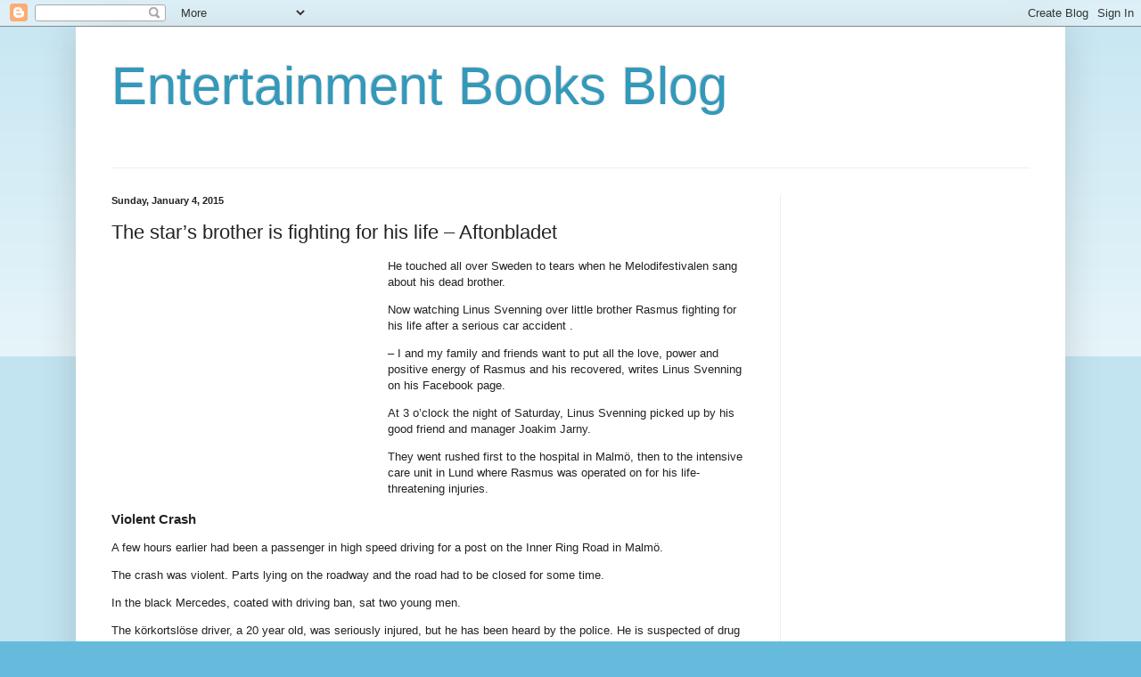

--- FILE ---
content_type: text/html; charset=UTF-8
request_url: https://entertainmentbooksblog.blogspot.com/2015/01/the-stars-brother-is-fighting-for-his.html
body_size: 13900
content:
<!DOCTYPE html>
<html class='v2' dir='ltr' lang='en'>
<head>
<link href='https://www.blogger.com/static/v1/widgets/335934321-css_bundle_v2.css' rel='stylesheet' type='text/css'/>
<meta content='width=1100' name='viewport'/>
<meta content='text/html; charset=UTF-8' http-equiv='Content-Type'/>
<meta content='blogger' name='generator'/>
<link href='https://entertainmentbooksblog.blogspot.com/favicon.ico' rel='icon' type='image/x-icon'/>
<link href='http://entertainmentbooksblog.blogspot.com/2015/01/the-stars-brother-is-fighting-for-his.html' rel='canonical'/>
<link rel="alternate" type="application/atom+xml" title="Entertainment Books Blog - Atom" href="https://entertainmentbooksblog.blogspot.com/feeds/posts/default" />
<link rel="alternate" type="application/rss+xml" title="Entertainment Books Blog - RSS" href="https://entertainmentbooksblog.blogspot.com/feeds/posts/default?alt=rss" />
<link rel="service.post" type="application/atom+xml" title="Entertainment Books Blog - Atom" href="https://draft.blogger.com/feeds/8138325378629260621/posts/default" />

<link rel="alternate" type="application/atom+xml" title="Entertainment Books Blog - Atom" href="https://entertainmentbooksblog.blogspot.com/feeds/3316575148678208468/comments/default" />
<!--Can't find substitution for tag [blog.ieCssRetrofitLinks]-->
<link href='http://cache.addthiscdn.com/icons/v1/thumbs/facebook.gif' rel='image_src'/>
<meta content='http://entertainmentbooksblog.blogspot.com/2015/01/the-stars-brother-is-fighting-for-his.html' property='og:url'/>
<meta content='The star’s brother is fighting for his life – Aftonbladet' property='og:title'/>
<meta content='   He touched all over Sweden to tears when he Melodifestivalen sang about his dead brother.    Now watching Linus Svenning over little brot...' property='og:description'/>
<meta content='https://lh3.googleusercontent.com/blogger_img_proxy/AEn0k_ueN8KBKaBawbXde8hz3yBo5traJUWh1K8yT10wZbQGHoQN-8EUmfJVN2wuaXQMbudyoafYjVjHIgVRUDMI-S0LRcMQKDV4hJNubLpYiYmw0T9vsbgwFodJOIsA=w1200-h630-p-k-no-nu' property='og:image'/>
<title>Entertainment Books Blog: The star&#8217;s brother is fighting for his life &#8211; Aftonbladet</title>
<style id='page-skin-1' type='text/css'><!--
/*
-----------------------------------------------
Blogger Template Style
Name:     Simple
Designer: Blogger
URL:      www.blogger.com
----------------------------------------------- */
/* Content
----------------------------------------------- */
body {
font: normal normal 12px Arial, Tahoma, Helvetica, FreeSans, sans-serif;
color: #222222;
background: #66bbdd none repeat scroll top left;
padding: 0 40px 40px 40px;
}
html body .region-inner {
min-width: 0;
max-width: 100%;
width: auto;
}
h2 {
font-size: 22px;
}
a:link {
text-decoration:none;
color: #2288bb;
}
a:visited {
text-decoration:none;
color: #888888;
}
a:hover {
text-decoration:underline;
color: #33aaff;
}
.body-fauxcolumn-outer .fauxcolumn-inner {
background: transparent url(https://resources.blogblog.com/blogblog/data/1kt/simple/body_gradient_tile_light.png) repeat scroll top left;
_background-image: none;
}
.body-fauxcolumn-outer .cap-top {
position: absolute;
z-index: 1;
height: 400px;
width: 100%;
}
.body-fauxcolumn-outer .cap-top .cap-left {
width: 100%;
background: transparent url(https://resources.blogblog.com/blogblog/data/1kt/simple/gradients_light.png) repeat-x scroll top left;
_background-image: none;
}
.content-outer {
-moz-box-shadow: 0 0 40px rgba(0, 0, 0, .15);
-webkit-box-shadow: 0 0 5px rgba(0, 0, 0, .15);
-goog-ms-box-shadow: 0 0 10px #333333;
box-shadow: 0 0 40px rgba(0, 0, 0, .15);
margin-bottom: 1px;
}
.content-inner {
padding: 10px 10px;
}
.content-inner {
background-color: #ffffff;
}
/* Header
----------------------------------------------- */
.header-outer {
background: transparent none repeat-x scroll 0 -400px;
_background-image: none;
}
.Header h1 {
font: normal normal 60px Arial, Tahoma, Helvetica, FreeSans, sans-serif;
color: #3399bb;
text-shadow: -1px -1px 1px rgba(0, 0, 0, .2);
}
.Header h1 a {
color: #3399bb;
}
.Header .description {
font-size: 140%;
color: #777777;
}
.header-inner .Header .titlewrapper {
padding: 22px 30px;
}
.header-inner .Header .descriptionwrapper {
padding: 0 30px;
}
/* Tabs
----------------------------------------------- */
.tabs-inner .section:first-child {
border-top: 1px solid #eeeeee;
}
.tabs-inner .section:first-child ul {
margin-top: -1px;
border-top: 1px solid #eeeeee;
border-left: 0 solid #eeeeee;
border-right: 0 solid #eeeeee;
}
.tabs-inner .widget ul {
background: #f5f5f5 url(https://resources.blogblog.com/blogblog/data/1kt/simple/gradients_light.png) repeat-x scroll 0 -800px;
_background-image: none;
border-bottom: 1px solid #eeeeee;
margin-top: 0;
margin-left: -30px;
margin-right: -30px;
}
.tabs-inner .widget li a {
display: inline-block;
padding: .6em 1em;
font: normal normal 14px Arial, Tahoma, Helvetica, FreeSans, sans-serif;
color: #999999;
border-left: 1px solid #ffffff;
border-right: 1px solid #eeeeee;
}
.tabs-inner .widget li:first-child a {
border-left: none;
}
.tabs-inner .widget li.selected a, .tabs-inner .widget li a:hover {
color: #000000;
background-color: #eeeeee;
text-decoration: none;
}
/* Columns
----------------------------------------------- */
.main-outer {
border-top: 0 solid #eeeeee;
}
.fauxcolumn-left-outer .fauxcolumn-inner {
border-right: 1px solid #eeeeee;
}
.fauxcolumn-right-outer .fauxcolumn-inner {
border-left: 1px solid #eeeeee;
}
/* Headings
----------------------------------------------- */
div.widget > h2,
div.widget h2.title {
margin: 0 0 1em 0;
font: normal bold 11px Arial, Tahoma, Helvetica, FreeSans, sans-serif;
color: #000000;
}
/* Widgets
----------------------------------------------- */
.widget .zippy {
color: #999999;
text-shadow: 2px 2px 1px rgba(0, 0, 0, .1);
}
.widget .popular-posts ul {
list-style: none;
}
/* Posts
----------------------------------------------- */
h2.date-header {
font: normal bold 11px Arial, Tahoma, Helvetica, FreeSans, sans-serif;
}
.date-header span {
background-color: transparent;
color: #222222;
padding: inherit;
letter-spacing: inherit;
margin: inherit;
}
.main-inner {
padding-top: 30px;
padding-bottom: 30px;
}
.main-inner .column-center-inner {
padding: 0 15px;
}
.main-inner .column-center-inner .section {
margin: 0 15px;
}
.post {
margin: 0 0 25px 0;
}
h3.post-title, .comments h4 {
font: normal normal 22px Arial, Tahoma, Helvetica, FreeSans, sans-serif;
margin: .75em 0 0;
}
.post-body {
font-size: 110%;
line-height: 1.4;
position: relative;
}
.post-body img, .post-body .tr-caption-container, .Profile img, .Image img,
.BlogList .item-thumbnail img {
padding: 2px;
background: #ffffff;
border: 1px solid #eeeeee;
-moz-box-shadow: 1px 1px 5px rgba(0, 0, 0, .1);
-webkit-box-shadow: 1px 1px 5px rgba(0, 0, 0, .1);
box-shadow: 1px 1px 5px rgba(0, 0, 0, .1);
}
.post-body img, .post-body .tr-caption-container {
padding: 5px;
}
.post-body .tr-caption-container {
color: #222222;
}
.post-body .tr-caption-container img {
padding: 0;
background: transparent;
border: none;
-moz-box-shadow: 0 0 0 rgba(0, 0, 0, .1);
-webkit-box-shadow: 0 0 0 rgba(0, 0, 0, .1);
box-shadow: 0 0 0 rgba(0, 0, 0, .1);
}
.post-header {
margin: 0 0 1.5em;
line-height: 1.6;
font-size: 90%;
}
.post-footer {
margin: 20px -2px 0;
padding: 5px 10px;
color: #666666;
background-color: #f9f9f9;
border-bottom: 1px solid #eeeeee;
line-height: 1.6;
font-size: 90%;
}
#comments .comment-author {
padding-top: 1.5em;
border-top: 1px solid #eeeeee;
background-position: 0 1.5em;
}
#comments .comment-author:first-child {
padding-top: 0;
border-top: none;
}
.avatar-image-container {
margin: .2em 0 0;
}
#comments .avatar-image-container img {
border: 1px solid #eeeeee;
}
/* Comments
----------------------------------------------- */
.comments .comments-content .icon.blog-author {
background-repeat: no-repeat;
background-image: url([data-uri]);
}
.comments .comments-content .loadmore a {
border-top: 1px solid #999999;
border-bottom: 1px solid #999999;
}
.comments .comment-thread.inline-thread {
background-color: #f9f9f9;
}
.comments .continue {
border-top: 2px solid #999999;
}
/* Accents
---------------------------------------------- */
.section-columns td.columns-cell {
border-left: 1px solid #eeeeee;
}
.blog-pager {
background: transparent none no-repeat scroll top center;
}
.blog-pager-older-link, .home-link,
.blog-pager-newer-link {
background-color: #ffffff;
padding: 5px;
}
.footer-outer {
border-top: 0 dashed #bbbbbb;
}
/* Mobile
----------------------------------------------- */
body.mobile  {
background-size: auto;
}
.mobile .body-fauxcolumn-outer {
background: transparent none repeat scroll top left;
}
.mobile .body-fauxcolumn-outer .cap-top {
background-size: 100% auto;
}
.mobile .content-outer {
-webkit-box-shadow: 0 0 3px rgba(0, 0, 0, .15);
box-shadow: 0 0 3px rgba(0, 0, 0, .15);
}
.mobile .tabs-inner .widget ul {
margin-left: 0;
margin-right: 0;
}
.mobile .post {
margin: 0;
}
.mobile .main-inner .column-center-inner .section {
margin: 0;
}
.mobile .date-header span {
padding: 0.1em 10px;
margin: 0 -10px;
}
.mobile h3.post-title {
margin: 0;
}
.mobile .blog-pager {
background: transparent none no-repeat scroll top center;
}
.mobile .footer-outer {
border-top: none;
}
.mobile .main-inner, .mobile .footer-inner {
background-color: #ffffff;
}
.mobile-index-contents {
color: #222222;
}
.mobile-link-button {
background-color: #2288bb;
}
.mobile-link-button a:link, .mobile-link-button a:visited {
color: #ffffff;
}
.mobile .tabs-inner .section:first-child {
border-top: none;
}
.mobile .tabs-inner .PageList .widget-content {
background-color: #eeeeee;
color: #000000;
border-top: 1px solid #eeeeee;
border-bottom: 1px solid #eeeeee;
}
.mobile .tabs-inner .PageList .widget-content .pagelist-arrow {
border-left: 1px solid #eeeeee;
}

--></style>
<style id='template-skin-1' type='text/css'><!--
body {
min-width: 1110px;
}
.content-outer, .content-fauxcolumn-outer, .region-inner {
min-width: 1110px;
max-width: 1110px;
_width: 1110px;
}
.main-inner .columns {
padding-left: 0px;
padding-right: 310px;
}
.main-inner .fauxcolumn-center-outer {
left: 0px;
right: 310px;
/* IE6 does not respect left and right together */
_width: expression(this.parentNode.offsetWidth -
parseInt("0px") -
parseInt("310px") + 'px');
}
.main-inner .fauxcolumn-left-outer {
width: 0px;
}
.main-inner .fauxcolumn-right-outer {
width: 310px;
}
.main-inner .column-left-outer {
width: 0px;
right: 100%;
margin-left: -0px;
}
.main-inner .column-right-outer {
width: 310px;
margin-right: -310px;
}
#layout {
min-width: 0;
}
#layout .content-outer {
min-width: 0;
width: 800px;
}
#layout .region-inner {
min-width: 0;
width: auto;
}
body#layout div.add_widget {
padding: 8px;
}
body#layout div.add_widget a {
margin-left: 32px;
}
--></style>
<link href='https://draft.blogger.com/dyn-css/authorization.css?targetBlogID=8138325378629260621&amp;zx=47a81b6a-3d5f-4518-a6b6-d401462bd1ff' media='none' onload='if(media!=&#39;all&#39;)media=&#39;all&#39;' rel='stylesheet'/><noscript><link href='https://draft.blogger.com/dyn-css/authorization.css?targetBlogID=8138325378629260621&amp;zx=47a81b6a-3d5f-4518-a6b6-d401462bd1ff' rel='stylesheet'/></noscript>
<meta name='google-adsense-platform-account' content='ca-host-pub-1556223355139109'/>
<meta name='google-adsense-platform-domain' content='blogspot.com'/>

<!-- data-ad-client=ca-pub-6265765781786440 -->

</head>
<body class='loading variant-pale'>
<div class='navbar section' id='navbar' name='Navbar'><div class='widget Navbar' data-version='1' id='Navbar1'><script type="text/javascript">
    function setAttributeOnload(object, attribute, val) {
      if(window.addEventListener) {
        window.addEventListener('load',
          function(){ object[attribute] = val; }, false);
      } else {
        window.attachEvent('onload', function(){ object[attribute] = val; });
      }
    }
  </script>
<div id="navbar-iframe-container"></div>
<script type="text/javascript" src="https://apis.google.com/js/platform.js"></script>
<script type="text/javascript">
      gapi.load("gapi.iframes:gapi.iframes.style.bubble", function() {
        if (gapi.iframes && gapi.iframes.getContext) {
          gapi.iframes.getContext().openChild({
              url: 'https://draft.blogger.com/navbar/8138325378629260621?po\x3d3316575148678208468\x26origin\x3dhttps://entertainmentbooksblog.blogspot.com',
              where: document.getElementById("navbar-iframe-container"),
              id: "navbar-iframe"
          });
        }
      });
    </script><script type="text/javascript">
(function() {
var script = document.createElement('script');
script.type = 'text/javascript';
script.src = '//pagead2.googlesyndication.com/pagead/js/google_top_exp.js';
var head = document.getElementsByTagName('head')[0];
if (head) {
head.appendChild(script);
}})();
</script>
</div></div>
<div class='body-fauxcolumns'>
<div class='fauxcolumn-outer body-fauxcolumn-outer'>
<div class='cap-top'>
<div class='cap-left'></div>
<div class='cap-right'></div>
</div>
<div class='fauxborder-left'>
<div class='fauxborder-right'></div>
<div class='fauxcolumn-inner'>
</div>
</div>
<div class='cap-bottom'>
<div class='cap-left'></div>
<div class='cap-right'></div>
</div>
</div>
</div>
<div class='content'>
<div class='content-fauxcolumns'>
<div class='fauxcolumn-outer content-fauxcolumn-outer'>
<div class='cap-top'>
<div class='cap-left'></div>
<div class='cap-right'></div>
</div>
<div class='fauxborder-left'>
<div class='fauxborder-right'></div>
<div class='fauxcolumn-inner'>
</div>
</div>
<div class='cap-bottom'>
<div class='cap-left'></div>
<div class='cap-right'></div>
</div>
</div>
</div>
<div class='content-outer'>
<div class='content-cap-top cap-top'>
<div class='cap-left'></div>
<div class='cap-right'></div>
</div>
<div class='fauxborder-left content-fauxborder-left'>
<div class='fauxborder-right content-fauxborder-right'></div>
<div class='content-inner'>
<header>
<div class='header-outer'>
<div class='header-cap-top cap-top'>
<div class='cap-left'></div>
<div class='cap-right'></div>
</div>
<div class='fauxborder-left header-fauxborder-left'>
<div class='fauxborder-right header-fauxborder-right'></div>
<div class='region-inner header-inner'>
<div class='header section' id='header' name='Header'><div class='widget Header' data-version='1' id='Header1'>
<div id='header-inner'>
<div class='titlewrapper'>
<h1 class='title'>
<a href='https://entertainmentbooksblog.blogspot.com/'>
Entertainment Books Blog
</a>
</h1>
</div>
<div class='descriptionwrapper'>
<p class='description'><span>
</span></p>
</div>
</div>
</div></div>
</div>
</div>
<div class='header-cap-bottom cap-bottom'>
<div class='cap-left'></div>
<div class='cap-right'></div>
</div>
</div>
</header>
<div class='tabs-outer'>
<div class='tabs-cap-top cap-top'>
<div class='cap-left'></div>
<div class='cap-right'></div>
</div>
<div class='fauxborder-left tabs-fauxborder-left'>
<div class='fauxborder-right tabs-fauxborder-right'></div>
<div class='region-inner tabs-inner'>
<div class='tabs no-items section' id='crosscol' name='Cross-Column'></div>
<div class='tabs no-items section' id='crosscol-overflow' name='Cross-Column 2'></div>
</div>
</div>
<div class='tabs-cap-bottom cap-bottom'>
<div class='cap-left'></div>
<div class='cap-right'></div>
</div>
</div>
<div class='main-outer'>
<div class='main-cap-top cap-top'>
<div class='cap-left'></div>
<div class='cap-right'></div>
</div>
<div class='fauxborder-left main-fauxborder-left'>
<div class='fauxborder-right main-fauxborder-right'></div>
<div class='region-inner main-inner'>
<div class='columns fauxcolumns'>
<div class='fauxcolumn-outer fauxcolumn-center-outer'>
<div class='cap-top'>
<div class='cap-left'></div>
<div class='cap-right'></div>
</div>
<div class='fauxborder-left'>
<div class='fauxborder-right'></div>
<div class='fauxcolumn-inner'>
</div>
</div>
<div class='cap-bottom'>
<div class='cap-left'></div>
<div class='cap-right'></div>
</div>
</div>
<div class='fauxcolumn-outer fauxcolumn-left-outer'>
<div class='cap-top'>
<div class='cap-left'></div>
<div class='cap-right'></div>
</div>
<div class='fauxborder-left'>
<div class='fauxborder-right'></div>
<div class='fauxcolumn-inner'>
</div>
</div>
<div class='cap-bottom'>
<div class='cap-left'></div>
<div class='cap-right'></div>
</div>
</div>
<div class='fauxcolumn-outer fauxcolumn-right-outer'>
<div class='cap-top'>
<div class='cap-left'></div>
<div class='cap-right'></div>
</div>
<div class='fauxborder-left'>
<div class='fauxborder-right'></div>
<div class='fauxcolumn-inner'>
</div>
</div>
<div class='cap-bottom'>
<div class='cap-left'></div>
<div class='cap-right'></div>
</div>
</div>
<!-- corrects IE6 width calculation -->
<div class='columns-inner'>
<div class='column-center-outer'>
<div class='column-center-inner'>
<div class='main section' id='main' name='Main'><div class='widget Blog' data-version='1' id='Blog1'>
<div class='blog-posts hfeed'>

          <div class="date-outer">
        
<h2 class='date-header'><span>Sunday, January 4, 2015</span></h2>

          <div class="date-posts">
        
<div class='post-outer'>
<div class='post hentry' itemprop='blogPost' itemscope='itemscope' itemtype='http://schema.org/BlogPosting'>
<meta content='http://cache.addthiscdn.com/icons/v1/thumbs/facebook.gif' itemprop='image_url'/>
<meta content='8138325378629260621' itemprop='blogId'/>
<meta content='3316575148678208468' itemprop='postId'/>
<a name='3316575148678208468'></a>
<h3 class='post-title entry-title' itemprop='name'>
The star&#8217;s brother is fighting for his life &#8211; Aftonbladet
</h3>
<div class='post-header'>
<div class='post-header-line-1'></div>
</div>
<div class='post-body entry-content' id='post-body-3316575148678208468' itemprop='description articleBody'>
<div id='iklan13316575148678208468'></div>
<div style='clear:both; margin:10px 0'>
<script async src="//pagead2.googlesyndication.com/pagead/js/adsbygoogle.js"></script>
<!-- Blog ads 2 -->
<ins class="adsbygoogle"
     style="display:inline-block;width:728px;height:90px"
     data-ad-client="ca-pub-6265765781786440"
     data-ad-slot="5678325811"></ins>
<script>
(adsbygoogle = window.adsbygoogle || []).push({});
</script>
</div>
<div id='iklan23316575148678208468'><div style='float: left; margin-right: 10px;'><script async src="//pagead2.googlesyndication.com/pagead/js/adsbygoogle.js"></script>
<!-- DI DALAM POST -->
<ins class="adsbygoogle"
     style="display:inline-block;width:300px;height:250px"
     data-ad-client="ca-pub-6265765781786440"
     data-ad-slot="9094293818"></ins>
<script>
(adsbygoogle = window.adsbygoogle || []).push({});
</script></div><p><Div readability = "40">  <p> He touched all over Sweden to tears when he Melodifestivalen sang about his dead brother. </P>  <p> Now watching Linus Svenning over little brother Rasmus fighting for his life after a serious car accident . </p>  <p> &#8211; I and my family and friends want to put all the love, power and positive energy of Rasmus and his recovered, writes Linus Svenning on his Facebook page. </p>  </p>  </div>  <div readability = "119.73299427845">  <p> At 3 o&#8217;clock the night of Saturday, Linus Svenning picked up by his good friend and manager Joakim Jarny. </p>  <p> They went rushed first to the hospital in Malmö, then to the intensive care unit in Lund where Rasmus was operated on for his life-threatening injuries. </p>  <h3> Violent Crash </h3>  <p> A few hours earlier had been a passenger in high speed driving for a post on the Inner Ring Road in Malmö. </p>  <p > The crash was violent. Parts lying on the roadway and the road had to be closed for some time. </P>  <p> In the black Mercedes, coated with driving ban, sat two young men. </P>  <p> The körkortslöse driver, a 20 year old, was seriously injured, but he has been heard by the police. He is suspected of drug DUI, driving without a license and causing bodily harm. </P>  <p> His 21-year-old friend, Linus little brother Rasmus, was so badly damaged that paramedics initially suspected he was shot. </P><br /> <br />  <h3 > Located sedated </h3>  <p> The Rasmus condition was first described by doctors as life-threatening but was later changed to &#8220;serious but stable&#8221;. After the surgery he&#8217;s now sedated in the hospital in Lund. </P>  <p> &#8220;Stay strong bro, you can do this,&#8221; wrote Linus Svenning on his Facebook page on Saturday. </P>  <p> Along with other relatives watches he Now when Rasmus sickbed. </p>  <h3> Acclaimed its big brother </h3>  <p> &#8220;Brothers&#8221; is the name the song that Linus Svenning appeared in the contest last year. </p>  <p> It is mainly dedicated to the big brother Jim who passed away four years ago. He died of chemical pneumonitis caused by long-term medication. </P>  <p> Jim&#8217;s death was a hard blow for Linus. He suffered from anxiety but the music saved him from depression. </P>  <p> And the support from the family. </P><br /> <br />  <h3> Got the support of parents </h3>  <p> When Linus sang in the Eurovision Song Contest sat his mother and two brothers in the audience. On the screen behind were shown pictures of the siblings along with the lyrics &#8220;I miss you beloved brother.&#8221; </P>  <p> He was nervous, but it helped to have brothers and mother in the audience, he told me then. </P>  <p > &#8211; I tried to keep happy thoughts in my head. To have them there felt so good. It was really nice to hear them, he said. </P>  <p> Even Rasmus loved the song, it put words on his own feelings. </P><br /> <br />  <h3> has approved this text </h3>  <p> Now he lies on a ventilator. The doctors tried to disconnect it for Sunday, but after 30 minutes it was clear that Rasmus can not breathe on her own. </P>  <p> Linus Svenning can not be bothered to set up some interviews, but he has given his consent to this text published. </p>  <p> So here he wrote at 16 o&#8217;clock on Sunday on his official Facebook page: </p>  <p> &#8220;Want to thank for all the support and all the positive messages, memos, phone calls and sms . </p>  <p> My beloved little brother Rasmus was a passenger in a car that crashed, a single vehicle accident. </p>  <p> Right now the situation is good for the driver, but it is still critical for Rasmus. It goes in the right direction, but a lot can still happen. </p>  <p> There&#8217;s not much more to say at present. </p>  <p> I want this to ask the media to respect that we do not have the strength to comment on this. I and my family and friends want to put all the love, power and positive energy of Rasmus and his recovered. So please do not try to reach me right now, pallets are not there. &#8220;</p>  </p>  </div>  <a href="http://api.addthis.com/oexchange/0.8/forward/facebook/offer?url=http%3A%2F%2Fambegrout.hol.es%2F%3Fp%3D14406" target="_blank"><img alt="Like" border="0" src="https://lh3.googleusercontent.com/blogger_img_proxy/AEn0k_ueN8KBKaBawbXde8hz3yBo5traJUWh1K8yT10wZbQGHoQN-8EUmfJVN2wuaXQMbudyoafYjVjHIgVRUDMI-S0LRcMQKDV4hJNubLpYiYmw0T9vsbgwFodJOIsA=s0-d" style="margin: 1px;"></a><a href="http://api.addthis.com/oexchange/0.8/forward/twitter/offer?url=http%3A%2F%2Fambegrout.hol.es%2F%3Fp%3D14406&amp;title=The+star%E2%80%99s+brother+is+fighting+for+his+life+%E2%80%93+Aftonbladet" target="_blank"><img alt="Tweet" border="0" src="https://lh3.googleusercontent.com/blogger_img_proxy/AEn0k_viOxks53oGAnNEkk1jxw6K2KZ337PwmxI7dwyYVeeoP6ImvAUzDh0KCIu8Mm6d82hyTLm-zvmQk8yb5IgwdiyPwxBu9YVsx-xjhV9HiDBL2su9Vpy0rA2_a4M=s0-d" style="margin: 1px;"></a></div>
<script type='text/javascript'>
var obj0=document.getElementById("iklan13316575148678208468");
var obj1=document.getElementById("iklan23316575148678208468");
var s=obj1.innerHTML;
var t=s.substr(0,s.length/2);
var r=t.lastIndexOf(" ");
if(r>0) {obj0.innerHTML=s.substr(0,r);obj1.innerHTML=s.substr(r+1);}
</script>
<div style='clear: both;'></div>
</div>
<div class='post-footer'>
<div class='post-footer-line post-footer-line-1'><span class='post-author vcard'>
Posted by
<span class='fn' itemprop='author' itemscope='itemscope' itemtype='http://schema.org/Person'>
<meta content='https://draft.blogger.com/profile/17127661570345013521' itemprop='url'/>
<a class='g-profile' href='https://draft.blogger.com/profile/17127661570345013521' rel='author' title='author profile'>
<span itemprop='name'>Miami</span>
</a>
</span>
</span>
<span class='post-timestamp'>
at
<meta content='http://entertainmentbooksblog.blogspot.com/2015/01/the-stars-brother-is-fighting-for-his.html' itemprop='url'/>
<a class='timestamp-link' href='https://entertainmentbooksblog.blogspot.com/2015/01/the-stars-brother-is-fighting-for-his.html' rel='bookmark' title='permanent link'><abbr class='published' itemprop='datePublished' title='2015-01-04T12:38:00-08:00'>12:38&#8239;PM</abbr></a>
</span>
<span class='post-comment-link'>
</span>
<span class='post-icons'>
<span class='item-control blog-admin pid-1899393865'>
<a href='https://draft.blogger.com/post-edit.g?blogID=8138325378629260621&postID=3316575148678208468&from=pencil' title='Edit Post'>
<img alt='' class='icon-action' height='18' src='https://resources.blogblog.com/img/icon18_edit_allbkg.gif' width='18'/>
</a>
</span>
</span>
<div class='post-share-buttons goog-inline-block'>
<a class='goog-inline-block share-button sb-email' href='https://draft.blogger.com/share-post.g?blogID=8138325378629260621&postID=3316575148678208468&target=email' target='_blank' title='Email This'><span class='share-button-link-text'>Email This</span></a><a class='goog-inline-block share-button sb-blog' href='https://draft.blogger.com/share-post.g?blogID=8138325378629260621&postID=3316575148678208468&target=blog' onclick='window.open(this.href, "_blank", "height=270,width=475"); return false;' target='_blank' title='BlogThis!'><span class='share-button-link-text'>BlogThis!</span></a><a class='goog-inline-block share-button sb-twitter' href='https://draft.blogger.com/share-post.g?blogID=8138325378629260621&postID=3316575148678208468&target=twitter' target='_blank' title='Share to X'><span class='share-button-link-text'>Share to X</span></a><a class='goog-inline-block share-button sb-facebook' href='https://draft.blogger.com/share-post.g?blogID=8138325378629260621&postID=3316575148678208468&target=facebook' onclick='window.open(this.href, "_blank", "height=430,width=640"); return false;' target='_blank' title='Share to Facebook'><span class='share-button-link-text'>Share to Facebook</span></a><a class='goog-inline-block share-button sb-pinterest' href='https://draft.blogger.com/share-post.g?blogID=8138325378629260621&postID=3316575148678208468&target=pinterest' target='_blank' title='Share to Pinterest'><span class='share-button-link-text'>Share to Pinterest</span></a>
</div>
</div>
<div class='post-footer-line post-footer-line-2'><span class='post-labels'>
</span>
</div>
<div class='post-footer-line post-footer-line-3'><span class='post-location'>
</span>
</div>
</div>
</div>
<div class='comments' id='comments'>
<a name='comments'></a>
<h4>No comments:</h4>
<div id='Blog1_comments-block-wrapper'>
<dl class='avatar-comment-indent' id='comments-block'>
</dl>
</div>
<p class='comment-footer'>
<div class='comment-form'>
<a name='comment-form'></a>
<h4 id='comment-post-message'>Post a Comment</h4>
<p>
</p>
<a href='https://draft.blogger.com/comment/frame/8138325378629260621?po=3316575148678208468&hl=en&saa=85391&origin=https://entertainmentbooksblog.blogspot.com' id='comment-editor-src'></a>
<iframe allowtransparency='true' class='blogger-iframe-colorize blogger-comment-from-post' frameborder='0' height='410px' id='comment-editor' name='comment-editor' src='' width='100%'></iframe>
<script src='https://www.blogger.com/static/v1/jsbin/2830521187-comment_from_post_iframe.js' type='text/javascript'></script>
<script type='text/javascript'>
      BLOG_CMT_createIframe('https://draft.blogger.com/rpc_relay.html');
    </script>
</div>
</p>
</div>
</div>

        </div></div>
      
</div>
<div class='blog-pager' id='blog-pager'>
<span id='blog-pager-newer-link'>
<a class='blog-pager-newer-link' href='https://entertainmentbooksblog.blogspot.com/2015/01/dear-brothers-linus-svenning-all-love.html' id='Blog1_blog-pager-newer-link' title='Newer Post'>Newer Post</a>
</span>
<span id='blog-pager-older-link'>
<a class='blog-pager-older-link' href='https://entertainmentbooksblog.blogspot.com/2015/01/kim-kardashian-is-not-recognized-on.html' id='Blog1_blog-pager-older-link' title='Older Post'>Older Post</a>
</span>
<a class='home-link' href='https://entertainmentbooksblog.blogspot.com/'>Home</a>
</div>
<div class='clear'></div>
<div class='post-feeds'>
<div class='feed-links'>
Subscribe to:
<a class='feed-link' href='https://entertainmentbooksblog.blogspot.com/feeds/3316575148678208468/comments/default' target='_blank' type='application/atom+xml'>Post Comments (Atom)</a>
</div>
</div>
</div></div>
</div>
</div>
<div class='column-left-outer'>
<div class='column-left-inner'>
<aside>
</aside>
</div>
</div>
<div class='column-right-outer'>
<div class='column-right-inner'>
<aside>
<div class='sidebar section' id='sidebar-right-1'><div class='widget HTML' data-version='1' id='HTML1'>
<div class='widget-content'>
<script async src="//pagead2.googlesyndication.com/pagead/js/adsbygoogle.js"></script>
<!-- Blog -->
<ins class="adsbygoogle"
     style="display:inline-block;width:160px;height:600px"
     data-ad-client="ca-pub-6265765781786440"
     data-ad-slot="7294659814"></ins>
<script>
(adsbygoogle = window.adsbygoogle || []).push({});
</script>
</div>
<div class='clear'></div>
</div><div class='widget PopularPosts' data-version='1' id='PopularPosts1'>
<h2>Popular Posts</h2>
<div class='widget-content popular-posts'>
<ul>
<li>
<div class='item-content'>
<div class='item-thumbnail'>
<a href='https://entertainmentbooksblog.blogspot.com/2014/09/the-boy-with-gold-pants-gothenburg-post.html' target='_blank'>
<img alt='' border='0' src='https://lh3.googleusercontent.com/blogger_img_proxy/AEn0k_ueN8KBKaBawbXde8hz3yBo5traJUWh1K8yT10wZbQGHoQN-8EUmfJVN2wuaXQMbudyoafYjVjHIgVRUDMI-S0LRcMQKDV4hJNubLpYiYmw0T9vsbgwFodJOIsA=w72-h72-p-k-no-nu'/>
</a>
</div>
<div class='item-title'><a href='https://entertainmentbooksblog.blogspot.com/2014/09/the-boy-with-gold-pants-gothenburg-post.html'>The boy with the gold pants &#8211; Gothenburg Post</a></div>
<div class='item-snippet'>   Drama    The boy with the gold pants    Director: Ella Lemhagen    By: Luke Holgersson, Olle Krantz, Nina Sand , Shanti Roney, Jimmy Lind...</div>
</div>
<div style='clear: both;'></div>
</li>
<li>
<div class='item-content'>
<div class='item-thumbnail'>
<a href='https://entertainmentbooksblog.blogspot.com/2015/06/gustaf-noren-for-me-there-is-no-mando.html' target='_blank'>
<img alt='' border='0' src='https://lh3.googleusercontent.com/blogger_img_proxy/AEn0k_ueN8KBKaBawbXde8hz3yBo5traJUWh1K8yT10wZbQGHoQN-8EUmfJVN2wuaXQMbudyoafYjVjHIgVRUDMI-S0LRcMQKDV4hJNubLpYiYmw0T9vsbgwFodJOIsA=w72-h72-p-k-no-nu'/>
</a>
</div>
<div class='item-title'><a href='https://entertainmentbooksblog.blogspot.com/2015/06/gustaf-noren-for-me-there-is-no-mando.html'>Gustaf Norén: &#8220;For me there is no Mando Diao&#8221; &#8211; Aftonbladet</a></div>
<div class='item-snippet'>   For the founder of the Swedish super group Mando Diao is over.    In the television program &#8220;Breaking News&#8221; on Channel 5 gave the now def...</div>
</div>
<div style='clear: both;'></div>
</li>
<li>
<div class='item-content'>
<div class='item-thumbnail'>
<a href='https://entertainmentbooksblog.blogspot.com/2014/09/bill-cosby-in-trouble-gothenburg-post.html' target='_blank'>
<img alt='' border='0' src='https://lh3.googleusercontent.com/blogger_img_proxy/AEn0k_ueN8KBKaBawbXde8hz3yBo5traJUWh1K8yT10wZbQGHoQN-8EUmfJVN2wuaXQMbudyoafYjVjHIgVRUDMI-S0LRcMQKDV4hJNubLpYiYmw0T9vsbgwFodJOIsA=w72-h72-p-k-no-nu'/>
</a>
</div>
<div class='item-title'><a href='https://entertainmentbooksblog.blogspot.com/2014/09/bill-cosby-in-trouble-gothenburg-post.html'>Bill Cosby in trouble &#8211; Gothenburg Post</a></div>
<div class='item-snippet'>   The popular television personality Bill Cosby is not a homegrown guy. Quite the opposite. In a new book hung television star as a cheatin...</div>
</div>
<div style='clear: both;'></div>
</li>
<li>
<div class='item-content'>
<div class='item-thumbnail'>
<a href='https://entertainmentbooksblog.blogspot.com/2015/05/rage-against-men-zelmerlow-after.html' target='_blank'>
<img alt='' border='0' src='https://lh3.googleusercontent.com/blogger_img_proxy/AEn0k_ueN8KBKaBawbXde8hz3yBo5traJUWh1K8yT10wZbQGHoQN-8EUmfJVN2wuaXQMbudyoafYjVjHIgVRUDMI-S0LRcMQKDV4hJNubLpYiYmw0T9vsbgwFodJOIsA=w72-h72-p-k-no-nu'/>
</a>
</div>
<div class='item-title'><a href='https://entertainmentbooksblog.blogspot.com/2015/05/rage-against-men-zelmerlow-after.html'>Rage against men Zelmerlöw after soffbilden: &#8220;Disrespectful&#8221; &#8211; Aftonbladet</a></div>
<div class='item-snippet'>   Chill force on sofflocket evokes strong reactions.    During the legs of Mans Zelmerlöw there in fact a piece of cloth that looks like th...</div>
</div>
<div style='clear: both;'></div>
</li>
<li>
<div class='item-content'>
<div class='item-thumbnail'>
<a href='https://entertainmentbooksblog.blogspot.com/2014/09/stjarne-new-ceo-of-svt-gothenburg-post.html' target='_blank'>
<img alt='' border='0' src='https://lh3.googleusercontent.com/blogger_img_proxy/AEn0k_ueN8KBKaBawbXde8hz3yBo5traJUWh1K8yT10wZbQGHoQN-8EUmfJVN2wuaXQMbudyoafYjVjHIgVRUDMI-S0LRcMQKDV4hJNubLpYiYmw0T9vsbgwFodJOIsA=w72-h72-p-k-no-nu'/>
</a>
</div>
<div class='item-title'><a href='https://entertainmentbooksblog.blogspot.com/2014/09/stjarne-new-ceo-of-svt-gothenburg-post.html'>Stjärne new CEO of SVT &#8211; Gothenburg Post</a></div>
<div class='item-snippet'>   SVT has a new CEO. It&#8217;s Hanna Stjärne replacing outgoing Eva Hamilton.    &#8211; I am honored and delighted, she says.       It&#8217;s SVT s Chairm...</div>
</div>
<div style='clear: both;'></div>
</li>
<li>
<div class='item-content'>
<div class='item-thumbnail'>
<a href='https://entertainmentbooksblog.blogspot.com/2017/02/moonlight-by-barry-jenkins-todays-news.html' target='_blank'>
<img alt='' border='0' src='https://lh3.googleusercontent.com/blogger_img_proxy/AEn0k_ueN8KBKaBawbXde8hz3yBo5traJUWh1K8yT10wZbQGHoQN-8EUmfJVN2wuaXQMbudyoafYjVjHIgVRUDMI-S0LRcMQKDV4hJNubLpYiYmw0T9vsbgwFodJOIsA=w72-h72-p-k-no-nu'/>
</a>
</div>
<div class='item-title'><a href='https://entertainmentbooksblog.blogspot.com/2017/02/moonlight-by-barry-jenkins-todays-news.html'>Moonlight by Barry Jenkins &#8211; Today&#8217;s News</a></div>
<div class='item-snippet'>  You are using an old version of the DN-app   Please refresh to get the latest and fastest version. Click on the button below.           Yo...</div>
</div>
<div style='clear: both;'></div>
</li>
<li>
<div class='item-content'>
<div class='item-thumbnail'>
<a href='https://entertainmentbooksblog.blogspot.com/2016/02/viktor-frisk-nude-dancing-at-after.html' target='_blank'>
<img alt='' border='0' src='https://lh3.googleusercontent.com/blogger_img_proxy/AEn0k_ueN8KBKaBawbXde8hz3yBo5traJUWh1K8yT10wZbQGHoQN-8EUmfJVN2wuaXQMbudyoafYjVjHIgVRUDMI-S0LRcMQKDV4hJNubLpYiYmw0T9vsbgwFodJOIsA=w72-h72-p-k-no-nu'/>
</a>
</div>
<div class='item-title'><a href='https://entertainmentbooksblog.blogspot.com/2016/02/viktor-frisk-nude-dancing-at-after.html'>Viktor Frisk nude dancing at the after party &#8211; Anna Book &#8211; Aftonbladet</a></div>
<div class='item-snippet'>    Gothenburg.  Spray    Victory Kumpan flows for Ace Wilder and Robin Bengtsson in &#8220;Melodifestivalen&#8221; after party after the both qualified...</div>
</div>
<div style='clear: both;'></div>
</li>
<li>
<div class='item-content'>
<div class='item-thumbnail'>
<a href='https://entertainmentbooksblog.blogspot.com/2017/02/the-film-about-django-is-full-of-links.html' target='_blank'>
<img alt='' border='0' src='https://lh3.googleusercontent.com/blogger_img_proxy/AEn0k_ueN8KBKaBawbXde8hz3yBo5traJUWh1K8yT10wZbQGHoQN-8EUmfJVN2wuaXQMbudyoafYjVjHIgVRUDMI-S0LRcMQKDV4hJNubLpYiYmw0T9vsbgwFodJOIsA=w72-h72-p-k-no-nu'/>
</a>
</div>
<div class='item-title'><a href='https://entertainmentbooksblog.blogspot.com/2017/02/the-film-about-django-is-full-of-links.html'>The film about Django is full of links to our time &#8211; the Swedish newspaper svenska Dagbladet</a></div>
<div class='item-snippet'>Cecile de France, director Etienne Comar Reda Kateb posed on the Thursday before the screening of &quot;Django&quot; at the Berlin film fest...</div>
</div>
<div style='clear: both;'></div>
</li>
<li>
<div class='item-content'>
<div class='item-thumbnail'>
<a href='https://entertainmentbooksblog.blogspot.com/2017/02/supermanga-heroes-in-new-avengers.html' target='_blank'>
<img alt='' border='0' src='https://lh3.googleusercontent.com/blogger_img_proxy/AEn0k_ueN8KBKaBawbXde8hz3yBo5traJUWh1K8yT10wZbQGHoQN-8EUmfJVN2wuaXQMbudyoafYjVjHIgVRUDMI-S0LRcMQKDV4hJNubLpYiYmw0T9vsbgwFodJOIsA=w72-h72-p-k-no-nu'/>
</a>
</div>
<div class='item-title'><a href='https://entertainmentbooksblog.blogspot.com/2017/02/supermanga-heroes-in-new-avengers.html'>Supermånga heroes in the new &#8221;Avengers&#8221; &#8211; Västerbottens-kuriren (the Courier)</a></div>
<div class='item-snippet'>  The upcoming &quot;Avengers: Infinity war&quot; seems to bid on a record number of superheroes for money. The gang, including Iron Man, Ca...</div>
</div>
<div style='clear: both;'></div>
</li>
<li>
<div class='item-content'>
<div class='item-thumbnail'>
<a href='https://entertainmentbooksblog.blogspot.com/2015/09/masha-gessens-sharp-criticism-of-theme.html' target='_blank'>
<img alt='' border='0' src='https://lh3.googleusercontent.com/blogger_img_proxy/AEn0k_ueN8KBKaBawbXde8hz3yBo5traJUWh1K8yT10wZbQGHoQN-8EUmfJVN2wuaXQMbudyoafYjVjHIgVRUDMI-S0LRcMQKDV4hJNubLpYiYmw0T9vsbgwFodJOIsA=w72-h72-p-k-no-nu'/>
</a>
</div>
<div class='item-title'><a href='https://entertainmentbooksblog.blogspot.com/2015/09/masha-gessens-sharp-criticism-of-theme.html'>Masha Gessens sharp criticism of the theme Hungary &#8211; Göteborgs-Posten</a></div>
<div class='item-snippet'>   Masha Gessens sharply criticized Balassiinstitutet and Book Fair&#8217;s cooperation with the Hungarian Cultural Institute. Among other things,...</div>
</div>
<div style='clear: both;'></div>
</li>
</ul>
<div class='clear'></div>
</div>
</div><div class='widget Profile' data-version='1' id='Profile1'>
<h2>About Me</h2>
<div class='widget-content'>
<dl class='profile-datablock'>
<dt class='profile-data'>
<a class='profile-name-link g-profile' href='https://draft.blogger.com/profile/17127661570345013521' rel='author' style='background-image: url(//draft.blogger.com/img/logo-16.png);'>
Miami
</a>
</dt>
</dl>
<a class='profile-link' href='https://draft.blogger.com/profile/17127661570345013521' rel='author'>View my complete profile</a>
<div class='clear'></div>
</div>
</div><div class='widget BlogArchive' data-version='1' id='BlogArchive1'>
<h2>Blog Archive</h2>
<div class='widget-content'>
<div id='ArchiveList'>
<div id='BlogArchive1_ArchiveList'>
<ul class='hierarchy'>
<li class='archivedate collapsed'>
<a class='toggle' href='javascript:void(0)'>
<span class='zippy'>

        &#9658;&#160;
      
</span>
</a>
<a class='post-count-link' href='https://entertainmentbooksblog.blogspot.com/2017/'>
2017
</a>
<span class='post-count' dir='ltr'>(230)</span>
<ul class='hierarchy'>
<li class='archivedate collapsed'>
<a class='toggle' href='javascript:void(0)'>
<span class='zippy'>

        &#9658;&#160;
      
</span>
</a>
<a class='post-count-link' href='https://entertainmentbooksblog.blogspot.com/2017/02/'>
February
</a>
<span class='post-count' dir='ltr'>(69)</span>
</li>
</ul>
<ul class='hierarchy'>
<li class='archivedate collapsed'>
<a class='toggle' href='javascript:void(0)'>
<span class='zippy'>

        &#9658;&#160;
      
</span>
</a>
<a class='post-count-link' href='https://entertainmentbooksblog.blogspot.com/2017/01/'>
January
</a>
<span class='post-count' dir='ltr'>(161)</span>
</li>
</ul>
</li>
</ul>
<ul class='hierarchy'>
<li class='archivedate collapsed'>
<a class='toggle' href='javascript:void(0)'>
<span class='zippy'>

        &#9658;&#160;
      
</span>
</a>
<a class='post-count-link' href='https://entertainmentbooksblog.blogspot.com/2016/'>
2016
</a>
<span class='post-count' dir='ltr'>(1834)</span>
<ul class='hierarchy'>
<li class='archivedate collapsed'>
<a class='toggle' href='javascript:void(0)'>
<span class='zippy'>

        &#9658;&#160;
      
</span>
</a>
<a class='post-count-link' href='https://entertainmentbooksblog.blogspot.com/2016/12/'>
December
</a>
<span class='post-count' dir='ltr'>(168)</span>
</li>
</ul>
<ul class='hierarchy'>
<li class='archivedate collapsed'>
<a class='toggle' href='javascript:void(0)'>
<span class='zippy'>

        &#9658;&#160;
      
</span>
</a>
<a class='post-count-link' href='https://entertainmentbooksblog.blogspot.com/2016/11/'>
November
</a>
<span class='post-count' dir='ltr'>(177)</span>
</li>
</ul>
<ul class='hierarchy'>
<li class='archivedate collapsed'>
<a class='toggle' href='javascript:void(0)'>
<span class='zippy'>

        &#9658;&#160;
      
</span>
</a>
<a class='post-count-link' href='https://entertainmentbooksblog.blogspot.com/2016/10/'>
October
</a>
<span class='post-count' dir='ltr'>(164)</span>
</li>
</ul>
<ul class='hierarchy'>
<li class='archivedate collapsed'>
<a class='toggle' href='javascript:void(0)'>
<span class='zippy'>

        &#9658;&#160;
      
</span>
</a>
<a class='post-count-link' href='https://entertainmentbooksblog.blogspot.com/2016/09/'>
September
</a>
<span class='post-count' dir='ltr'>(117)</span>
</li>
</ul>
<ul class='hierarchy'>
<li class='archivedate collapsed'>
<a class='toggle' href='javascript:void(0)'>
<span class='zippy'>

        &#9658;&#160;
      
</span>
</a>
<a class='post-count-link' href='https://entertainmentbooksblog.blogspot.com/2016/08/'>
August
</a>
<span class='post-count' dir='ltr'>(166)</span>
</li>
</ul>
<ul class='hierarchy'>
<li class='archivedate collapsed'>
<a class='toggle' href='javascript:void(0)'>
<span class='zippy'>

        &#9658;&#160;
      
</span>
</a>
<a class='post-count-link' href='https://entertainmentbooksblog.blogspot.com/2016/07/'>
July
</a>
<span class='post-count' dir='ltr'>(143)</span>
</li>
</ul>
<ul class='hierarchy'>
<li class='archivedate collapsed'>
<a class='toggle' href='javascript:void(0)'>
<span class='zippy'>

        &#9658;&#160;
      
</span>
</a>
<a class='post-count-link' href='https://entertainmentbooksblog.blogspot.com/2016/06/'>
June
</a>
<span class='post-count' dir='ltr'>(109)</span>
</li>
</ul>
<ul class='hierarchy'>
<li class='archivedate collapsed'>
<a class='toggle' href='javascript:void(0)'>
<span class='zippy'>

        &#9658;&#160;
      
</span>
</a>
<a class='post-count-link' href='https://entertainmentbooksblog.blogspot.com/2016/05/'>
May
</a>
<span class='post-count' dir='ltr'>(123)</span>
</li>
</ul>
<ul class='hierarchy'>
<li class='archivedate collapsed'>
<a class='toggle' href='javascript:void(0)'>
<span class='zippy'>

        &#9658;&#160;
      
</span>
</a>
<a class='post-count-link' href='https://entertainmentbooksblog.blogspot.com/2016/04/'>
April
</a>
<span class='post-count' dir='ltr'>(143)</span>
</li>
</ul>
<ul class='hierarchy'>
<li class='archivedate collapsed'>
<a class='toggle' href='javascript:void(0)'>
<span class='zippy'>

        &#9658;&#160;
      
</span>
</a>
<a class='post-count-link' href='https://entertainmentbooksblog.blogspot.com/2016/03/'>
March
</a>
<span class='post-count' dir='ltr'>(170)</span>
</li>
</ul>
<ul class='hierarchy'>
<li class='archivedate collapsed'>
<a class='toggle' href='javascript:void(0)'>
<span class='zippy'>

        &#9658;&#160;
      
</span>
</a>
<a class='post-count-link' href='https://entertainmentbooksblog.blogspot.com/2016/02/'>
February
</a>
<span class='post-count' dir='ltr'>(178)</span>
</li>
</ul>
<ul class='hierarchy'>
<li class='archivedate collapsed'>
<a class='toggle' href='javascript:void(0)'>
<span class='zippy'>

        &#9658;&#160;
      
</span>
</a>
<a class='post-count-link' href='https://entertainmentbooksblog.blogspot.com/2016/01/'>
January
</a>
<span class='post-count' dir='ltr'>(176)</span>
</li>
</ul>
</li>
</ul>
<ul class='hierarchy'>
<li class='archivedate expanded'>
<a class='toggle' href='javascript:void(0)'>
<span class='zippy toggle-open'>

        &#9660;&#160;
      
</span>
</a>
<a class='post-count-link' href='https://entertainmentbooksblog.blogspot.com/2015/'>
2015
</a>
<span class='post-count' dir='ltr'>(1748)</span>
<ul class='hierarchy'>
<li class='archivedate collapsed'>
<a class='toggle' href='javascript:void(0)'>
<span class='zippy'>

        &#9658;&#160;
      
</span>
</a>
<a class='post-count-link' href='https://entertainmentbooksblog.blogspot.com/2015/12/'>
December
</a>
<span class='post-count' dir='ltr'>(140)</span>
</li>
</ul>
<ul class='hierarchy'>
<li class='archivedate collapsed'>
<a class='toggle' href='javascript:void(0)'>
<span class='zippy'>

        &#9658;&#160;
      
</span>
</a>
<a class='post-count-link' href='https://entertainmentbooksblog.blogspot.com/2015/11/'>
November
</a>
<span class='post-count' dir='ltr'>(164)</span>
</li>
</ul>
<ul class='hierarchy'>
<li class='archivedate collapsed'>
<a class='toggle' href='javascript:void(0)'>
<span class='zippy'>

        &#9658;&#160;
      
</span>
</a>
<a class='post-count-link' href='https://entertainmentbooksblog.blogspot.com/2015/10/'>
October
</a>
<span class='post-count' dir='ltr'>(187)</span>
</li>
</ul>
<ul class='hierarchy'>
<li class='archivedate collapsed'>
<a class='toggle' href='javascript:void(0)'>
<span class='zippy'>

        &#9658;&#160;
      
</span>
</a>
<a class='post-count-link' href='https://entertainmentbooksblog.blogspot.com/2015/09/'>
September
</a>
<span class='post-count' dir='ltr'>(188)</span>
</li>
</ul>
<ul class='hierarchy'>
<li class='archivedate collapsed'>
<a class='toggle' href='javascript:void(0)'>
<span class='zippy'>

        &#9658;&#160;
      
</span>
</a>
<a class='post-count-link' href='https://entertainmentbooksblog.blogspot.com/2015/08/'>
August
</a>
<span class='post-count' dir='ltr'>(170)</span>
</li>
</ul>
<ul class='hierarchy'>
<li class='archivedate collapsed'>
<a class='toggle' href='javascript:void(0)'>
<span class='zippy'>

        &#9658;&#160;
      
</span>
</a>
<a class='post-count-link' href='https://entertainmentbooksblog.blogspot.com/2015/07/'>
July
</a>
<span class='post-count' dir='ltr'>(181)</span>
</li>
</ul>
<ul class='hierarchy'>
<li class='archivedate collapsed'>
<a class='toggle' href='javascript:void(0)'>
<span class='zippy'>

        &#9658;&#160;
      
</span>
</a>
<a class='post-count-link' href='https://entertainmentbooksblog.blogspot.com/2015/06/'>
June
</a>
<span class='post-count' dir='ltr'>(156)</span>
</li>
</ul>
<ul class='hierarchy'>
<li class='archivedate collapsed'>
<a class='toggle' href='javascript:void(0)'>
<span class='zippy'>

        &#9658;&#160;
      
</span>
</a>
<a class='post-count-link' href='https://entertainmentbooksblog.blogspot.com/2015/05/'>
May
</a>
<span class='post-count' dir='ltr'>(185)</span>
</li>
</ul>
<ul class='hierarchy'>
<li class='archivedate collapsed'>
<a class='toggle' href='javascript:void(0)'>
<span class='zippy'>

        &#9658;&#160;
      
</span>
</a>
<a class='post-count-link' href='https://entertainmentbooksblog.blogspot.com/2015/04/'>
April
</a>
<span class='post-count' dir='ltr'>(164)</span>
</li>
</ul>
<ul class='hierarchy'>
<li class='archivedate collapsed'>
<a class='toggle' href='javascript:void(0)'>
<span class='zippy'>

        &#9658;&#160;
      
</span>
</a>
<a class='post-count-link' href='https://entertainmentbooksblog.blogspot.com/2015/03/'>
March
</a>
<span class='post-count' dir='ltr'>(148)</span>
</li>
</ul>
<ul class='hierarchy'>
<li class='archivedate collapsed'>
<a class='toggle' href='javascript:void(0)'>
<span class='zippy'>

        &#9658;&#160;
      
</span>
</a>
<a class='post-count-link' href='https://entertainmentbooksblog.blogspot.com/2015/02/'>
February
</a>
<span class='post-count' dir='ltr'>(42)</span>
</li>
</ul>
<ul class='hierarchy'>
<li class='archivedate expanded'>
<a class='toggle' href='javascript:void(0)'>
<span class='zippy toggle-open'>

        &#9660;&#160;
      
</span>
</a>
<a class='post-count-link' href='https://entertainmentbooksblog.blogspot.com/2015/01/'>
January
</a>
<span class='post-count' dir='ltr'>(23)</span>
<ul class='posts'>
<li><a href='https://entertainmentbooksblog.blogspot.com/2015/01/one-should-watch-out-for-muck-with-one.html'>One should watch out for muck with One Direction f...</a></li>
<li><a href='https://entertainmentbooksblog.blogspot.com/2015/01/lykke-li-sick-are-now-forced-to-set-up.html'>Lykke Li sick &#8211; are now forced to set up gigs &#8211; Ex...</a></li>
<li><a href='https://entertainmentbooksblog.blogspot.com/2015/01/lykke-li-forced-to-cancel-goteborgs.html'>Lykke Li forced to cancel &#8211; Göteborgs-Posten</a></li>
<li><a href='https://entertainmentbooksblog.blogspot.com/2015/01/dear-brothers-linus-svenning-all-love.html'>Dear brothers &#8220;-Linus Svenning: All love to Rasmus...</a></li>
<li><a href='https://entertainmentbooksblog.blogspot.com/2015/01/the-stars-brother-is-fighting-for-his.html'>The star&#8217;s brother is fighting for his life &#8211; Afto...</a></li>
<li><a href='https://entertainmentbooksblog.blogspot.com/2015/01/kim-kardashian-is-not-recognized-on.html'>Kim Kardashian is not recognized on the cover &#8211; Ex...</a></li>
<li><a href='https://entertainmentbooksblog.blogspot.com/2015/01/the-love-for-miley-could-cost-him-253.html'>The love for Miley could cost him 253 million &#8211; Af...</a></li>
<li><a href='https://entertainmentbooksblog.blogspot.com/2015/01/long-queue-to-culture-schools.html'>Long queue to culture schools &#8211; Västerbotten Folkblad</a></li>
<li><a href='https://entertainmentbooksblog.blogspot.com/2015/01/evergrey-gothenburg-sound-festival.html'>Evergrey | Gothenburg Sound Festival, Trädgårn, Sa...</a></li>
<li><a href='https://entertainmentbooksblog.blogspot.com/2015/01/ozz-nujen-it-was-very-difficult.html'>Özz Nûjen: &#8220;It was a very difficult situation&#8221; &#8211; A...</a></li>
<li><a href='https://entertainmentbooksblog.blogspot.com/2015/01/television-anger-against-richard-wolff.html'>Television anger against Richard Wolff: Was pissed...</a></li>
<li><a href='https://entertainmentbooksblog.blogspot.com/2015/01/wolff-in-tears-thought-i-would-die.html'>Wolff in tears: Thought I would die &#8211; Aftonbladet</a></li>
<li><a href='https://entertainmentbooksblog.blogspot.com/2015/01/jonas-gardell-on-tour-in-sweden-in_3.html'>Jonas Gardell on tour in Sweden in autumn &#8211; UNT</a></li>
<li><a href='https://entertainmentbooksblog.blogspot.com/2015/01/sartres-no-came-too-late-vasterbotten.html'>Sartre&#8217;s no came too late &#8211; Västerbotten Courier</a></li>
<li><a href='https://entertainmentbooksblog.blogspot.com/2015/01/dark-tranquility-gothenburg-sound.html'>Dark Tranquility | Gothenburg Sound Festival on Tr...</a></li>
<li><a href='https://entertainmentbooksblog.blogspot.com/2015/01/zoe-saldana-double-happiness-aftonbladet.html'>Zoe Saldana double happiness &#8211; Aftonbladet</a></li>
<li><a href='https://entertainmentbooksblog.blogspot.com/2015/01/want-to-release-film-from-air-over.html'>Want to release the film from the air over North K...</a></li>
<li><a href='https://entertainmentbooksblog.blogspot.com/2015/01/bono-may-never-play-guitar-again.html'>Bono may never play guitar again &#8211; Aftonbladet</a></li>
<li><a href='https://entertainmentbooksblog.blogspot.com/2015/01/jonas-gardell-on-tour-in-sweden-in.html'>Jonas Gardell on tour in Sweden in autumn &#8211; Väster...</a></li>
<li><a href='https://entertainmentbooksblog.blogspot.com/2015/01/swedish-ivanhoe-tradition-surprise.html'>Swedish Ivanhoe tradition surprise &#8211; Helsingborgs ...</a></li>
<li><a href='https://entertainmentbooksblog.blogspot.com/2015/01/11-winter-announcer-lars-lerin.html'>1/1 Winter announcer: Lars Lerin &#8211; Göteborgs-Posten</a></li>
<li><a href='https://entertainmentbooksblog.blogspot.com/2015/01/do-you-remember-amusement-year-2014.html'>Do you remember amusement year 2014? &#8211; Skånskan.se</a></li>
<li><a href='https://entertainmentbooksblog.blogspot.com/2015/01/falkman-delayed-at-skansen-debut.html'>Falkman delayed at Skansen Debut &#8211; Västerbotten Fo...</a></li>
</ul>
</li>
</ul>
</li>
</ul>
<ul class='hierarchy'>
<li class='archivedate collapsed'>
<a class='toggle' href='javascript:void(0)'>
<span class='zippy'>

        &#9658;&#160;
      
</span>
</a>
<a class='post-count-link' href='https://entertainmentbooksblog.blogspot.com/2014/'>
2014
</a>
<span class='post-count' dir='ltr'>(468)</span>
<ul class='hierarchy'>
<li class='archivedate collapsed'>
<a class='toggle' href='javascript:void(0)'>
<span class='zippy'>

        &#9658;&#160;
      
</span>
</a>
<a class='post-count-link' href='https://entertainmentbooksblog.blogspot.com/2014/12/'>
December
</a>
<span class='post-count' dir='ltr'>(154)</span>
</li>
</ul>
<ul class='hierarchy'>
<li class='archivedate collapsed'>
<a class='toggle' href='javascript:void(0)'>
<span class='zippy'>

        &#9658;&#160;
      
</span>
</a>
<a class='post-count-link' href='https://entertainmentbooksblog.blogspot.com/2014/11/'>
November
</a>
<span class='post-count' dir='ltr'>(30)</span>
</li>
</ul>
<ul class='hierarchy'>
<li class='archivedate collapsed'>
<a class='toggle' href='javascript:void(0)'>
<span class='zippy'>

        &#9658;&#160;
      
</span>
</a>
<a class='post-count-link' href='https://entertainmentbooksblog.blogspot.com/2014/10/'>
October
</a>
<span class='post-count' dir='ltr'>(74)</span>
</li>
</ul>
<ul class='hierarchy'>
<li class='archivedate collapsed'>
<a class='toggle' href='javascript:void(0)'>
<span class='zippy'>

        &#9658;&#160;
      
</span>
</a>
<a class='post-count-link' href='https://entertainmentbooksblog.blogspot.com/2014/09/'>
September
</a>
<span class='post-count' dir='ltr'>(129)</span>
</li>
</ul>
<ul class='hierarchy'>
<li class='archivedate collapsed'>
<a class='toggle' href='javascript:void(0)'>
<span class='zippy'>

        &#9658;&#160;
      
</span>
</a>
<a class='post-count-link' href='https://entertainmentbooksblog.blogspot.com/2014/08/'>
August
</a>
<span class='post-count' dir='ltr'>(81)</span>
</li>
</ul>
</li>
</ul>
</div>
</div>
<div class='clear'></div>
</div>
</div></div>
</aside>
</div>
</div>
</div>
<div style='clear: both'></div>
<!-- columns -->
</div>
<!-- main -->
</div>
</div>
<div class='main-cap-bottom cap-bottom'>
<div class='cap-left'></div>
<div class='cap-right'></div>
</div>
</div>
<footer>
<div class='footer-outer'>
<div class='footer-cap-top cap-top'>
<div class='cap-left'></div>
<div class='cap-right'></div>
</div>
<div class='fauxborder-left footer-fauxborder-left'>
<div class='fauxborder-right footer-fauxborder-right'></div>
<div class='region-inner footer-inner'>
<div class='foot no-items section' id='footer-1'></div>
<table border='0' cellpadding='0' cellspacing='0' class='section-columns columns-2'>
<tbody>
<tr>
<td class='first columns-cell'>
<div class='foot no-items section' id='footer-2-1'></div>
</td>
<td class='columns-cell'>
<div class='foot no-items section' id='footer-2-2'></div>
</td>
</tr>
</tbody>
</table>
<!-- outside of the include in order to lock Attribution widget -->
<div class='foot section' id='footer-3' name='Footer'><div class='widget Attribution' data-version='1' id='Attribution1'>
<div class='widget-content' style='text-align: center;'>
Simple theme. Powered by <a href='https://draft.blogger.com' target='_blank'>Blogger</a>.
</div>
<div class='clear'></div>
</div></div>
</div>
</div>
<div class='footer-cap-bottom cap-bottom'>
<div class='cap-left'></div>
<div class='cap-right'></div>
</div>
</div>
</footer>
<!-- content -->
</div>
</div>
<div class='content-cap-bottom cap-bottom'>
<div class='cap-left'></div>
<div class='cap-right'></div>
</div>
</div>
</div>
<script type='text/javascript'>
    window.setTimeout(function() {
        document.body.className = document.body.className.replace('loading', '');
      }, 10);
  </script>

<script type="text/javascript" src="https://www.blogger.com/static/v1/widgets/2028843038-widgets.js"></script>
<script type='text/javascript'>
window['__wavt'] = 'AOuZoY6jqKi8s9jgBEXs6paOVFCwV6RUbA:1768977627338';_WidgetManager._Init('//draft.blogger.com/rearrange?blogID\x3d8138325378629260621','//entertainmentbooksblog.blogspot.com/2015/01/the-stars-brother-is-fighting-for-his.html','8138325378629260621');
_WidgetManager._SetDataContext([{'name': 'blog', 'data': {'blogId': '8138325378629260621', 'title': 'Entertainment Books Blog', 'url': 'https://entertainmentbooksblog.blogspot.com/2015/01/the-stars-brother-is-fighting-for-his.html', 'canonicalUrl': 'http://entertainmentbooksblog.blogspot.com/2015/01/the-stars-brother-is-fighting-for-his.html', 'homepageUrl': 'https://entertainmentbooksblog.blogspot.com/', 'searchUrl': 'https://entertainmentbooksblog.blogspot.com/search', 'canonicalHomepageUrl': 'http://entertainmentbooksblog.blogspot.com/', 'blogspotFaviconUrl': 'https://entertainmentbooksblog.blogspot.com/favicon.ico', 'bloggerUrl': 'https://draft.blogger.com', 'hasCustomDomain': false, 'httpsEnabled': true, 'enabledCommentProfileImages': true, 'gPlusViewType': 'FILTERED_POSTMOD', 'adultContent': false, 'analyticsAccountNumber': '', 'encoding': 'UTF-8', 'locale': 'en', 'localeUnderscoreDelimited': 'en', 'languageDirection': 'ltr', 'isPrivate': false, 'isMobile': false, 'isMobileRequest': false, 'mobileClass': '', 'isPrivateBlog': false, 'isDynamicViewsAvailable': true, 'feedLinks': '\x3clink rel\x3d\x22alternate\x22 type\x3d\x22application/atom+xml\x22 title\x3d\x22Entertainment Books Blog - Atom\x22 href\x3d\x22https://entertainmentbooksblog.blogspot.com/feeds/posts/default\x22 /\x3e\n\x3clink rel\x3d\x22alternate\x22 type\x3d\x22application/rss+xml\x22 title\x3d\x22Entertainment Books Blog - RSS\x22 href\x3d\x22https://entertainmentbooksblog.blogspot.com/feeds/posts/default?alt\x3drss\x22 /\x3e\n\x3clink rel\x3d\x22service.post\x22 type\x3d\x22application/atom+xml\x22 title\x3d\x22Entertainment Books Blog - Atom\x22 href\x3d\x22https://draft.blogger.com/feeds/8138325378629260621/posts/default\x22 /\x3e\n\n\x3clink rel\x3d\x22alternate\x22 type\x3d\x22application/atom+xml\x22 title\x3d\x22Entertainment Books Blog - Atom\x22 href\x3d\x22https://entertainmentbooksblog.blogspot.com/feeds/3316575148678208468/comments/default\x22 /\x3e\n', 'meTag': '', 'adsenseClientId': 'ca-pub-6265765781786440', 'adsenseHostId': 'ca-host-pub-1556223355139109', 'adsenseHasAds': false, 'adsenseAutoAds': false, 'boqCommentIframeForm': true, 'loginRedirectParam': '', 'isGoogleEverywhereLinkTooltipEnabled': true, 'view': '', 'dynamicViewsCommentsSrc': '//www.blogblog.com/dynamicviews/4224c15c4e7c9321/js/comments.js', 'dynamicViewsScriptSrc': '//www.blogblog.com/dynamicviews/8939f73d70a913d3', 'plusOneApiSrc': 'https://apis.google.com/js/platform.js', 'disableGComments': true, 'interstitialAccepted': false, 'sharing': {'platforms': [{'name': 'Get link', 'key': 'link', 'shareMessage': 'Get link', 'target': ''}, {'name': 'Facebook', 'key': 'facebook', 'shareMessage': 'Share to Facebook', 'target': 'facebook'}, {'name': 'BlogThis!', 'key': 'blogThis', 'shareMessage': 'BlogThis!', 'target': 'blog'}, {'name': 'X', 'key': 'twitter', 'shareMessage': 'Share to X', 'target': 'twitter'}, {'name': 'Pinterest', 'key': 'pinterest', 'shareMessage': 'Share to Pinterest', 'target': 'pinterest'}, {'name': 'Email', 'key': 'email', 'shareMessage': 'Email', 'target': 'email'}], 'disableGooglePlus': true, 'googlePlusShareButtonWidth': 0, 'googlePlusBootstrap': '\x3cscript type\x3d\x22text/javascript\x22\x3ewindow.___gcfg \x3d {\x27lang\x27: \x27en\x27};\x3c/script\x3e'}, 'hasCustomJumpLinkMessage': false, 'jumpLinkMessage': 'Read more', 'pageType': 'item', 'postId': '3316575148678208468', 'postImageUrl': 'http://cache.addthiscdn.com/icons/v1/thumbs/facebook.gif', 'pageName': 'The star\u2019s brother is fighting for his life \u2013 Aftonbladet', 'pageTitle': 'Entertainment Books Blog: The star\u2019s brother is fighting for his life \u2013 Aftonbladet'}}, {'name': 'features', 'data': {}}, {'name': 'messages', 'data': {'edit': 'Edit', 'linkCopiedToClipboard': 'Link copied to clipboard!', 'ok': 'Ok', 'postLink': 'Post Link'}}, {'name': 'template', 'data': {'name': 'Simple', 'localizedName': 'Simple', 'isResponsive': false, 'isAlternateRendering': false, 'isCustom': false, 'variant': 'pale', 'variantId': 'pale'}}, {'name': 'view', 'data': {'classic': {'name': 'classic', 'url': '?view\x3dclassic'}, 'flipcard': {'name': 'flipcard', 'url': '?view\x3dflipcard'}, 'magazine': {'name': 'magazine', 'url': '?view\x3dmagazine'}, 'mosaic': {'name': 'mosaic', 'url': '?view\x3dmosaic'}, 'sidebar': {'name': 'sidebar', 'url': '?view\x3dsidebar'}, 'snapshot': {'name': 'snapshot', 'url': '?view\x3dsnapshot'}, 'timeslide': {'name': 'timeslide', 'url': '?view\x3dtimeslide'}, 'isMobile': false, 'title': 'The star\u2019s brother is fighting for his life \u2013 Aftonbladet', 'description': '   He touched all over Sweden to tears when he Melodifestivalen sang about his dead brother.    Now watching Linus Svenning over little brot...', 'featuredImage': 'https://lh3.googleusercontent.com/blogger_img_proxy/AEn0k_ueN8KBKaBawbXde8hz3yBo5traJUWh1K8yT10wZbQGHoQN-8EUmfJVN2wuaXQMbudyoafYjVjHIgVRUDMI-S0LRcMQKDV4hJNubLpYiYmw0T9vsbgwFodJOIsA', 'url': 'https://entertainmentbooksblog.blogspot.com/2015/01/the-stars-brother-is-fighting-for-his.html', 'type': 'item', 'isSingleItem': true, 'isMultipleItems': false, 'isError': false, 'isPage': false, 'isPost': true, 'isHomepage': false, 'isArchive': false, 'isLabelSearch': false, 'postId': 3316575148678208468}}]);
_WidgetManager._RegisterWidget('_NavbarView', new _WidgetInfo('Navbar1', 'navbar', document.getElementById('Navbar1'), {}, 'displayModeFull'));
_WidgetManager._RegisterWidget('_HeaderView', new _WidgetInfo('Header1', 'header', document.getElementById('Header1'), {}, 'displayModeFull'));
_WidgetManager._RegisterWidget('_BlogView', new _WidgetInfo('Blog1', 'main', document.getElementById('Blog1'), {'cmtInteractionsEnabled': false, 'lightboxEnabled': true, 'lightboxModuleUrl': 'https://www.blogger.com/static/v1/jsbin/4049919853-lbx.js', 'lightboxCssUrl': 'https://www.blogger.com/static/v1/v-css/828616780-lightbox_bundle.css'}, 'displayModeFull'));
_WidgetManager._RegisterWidget('_HTMLView', new _WidgetInfo('HTML1', 'sidebar-right-1', document.getElementById('HTML1'), {}, 'displayModeFull'));
_WidgetManager._RegisterWidget('_PopularPostsView', new _WidgetInfo('PopularPosts1', 'sidebar-right-1', document.getElementById('PopularPosts1'), {}, 'displayModeFull'));
_WidgetManager._RegisterWidget('_ProfileView', new _WidgetInfo('Profile1', 'sidebar-right-1', document.getElementById('Profile1'), {}, 'displayModeFull'));
_WidgetManager._RegisterWidget('_BlogArchiveView', new _WidgetInfo('BlogArchive1', 'sidebar-right-1', document.getElementById('BlogArchive1'), {'languageDirection': 'ltr', 'loadingMessage': 'Loading\x26hellip;'}, 'displayModeFull'));
_WidgetManager._RegisterWidget('_AttributionView', new _WidgetInfo('Attribution1', 'footer-3', document.getElementById('Attribution1'), {}, 'displayModeFull'));
</script>
</body>
</html>

--- FILE ---
content_type: text/html; charset=utf-8
request_url: https://www.google.com/recaptcha/api2/aframe
body_size: 259
content:
<!DOCTYPE HTML><html><head><meta http-equiv="content-type" content="text/html; charset=UTF-8"></head><body><script nonce="WUHgqQ8w8yR71CWceJjgYg">/** Anti-fraud and anti-abuse applications only. See google.com/recaptcha */ try{var clients={'sodar':'https://pagead2.googlesyndication.com/pagead/sodar?'};window.addEventListener("message",function(a){try{if(a.source===window.parent){var b=JSON.parse(a.data);var c=clients[b['id']];if(c){var d=document.createElement('img');d.src=c+b['params']+'&rc='+(localStorage.getItem("rc::a")?sessionStorage.getItem("rc::b"):"");window.document.body.appendChild(d);sessionStorage.setItem("rc::e",parseInt(sessionStorage.getItem("rc::e")||0)+1);localStorage.setItem("rc::h",'1768977630140');}}}catch(b){}});window.parent.postMessage("_grecaptcha_ready", "*");}catch(b){}</script></body></html>